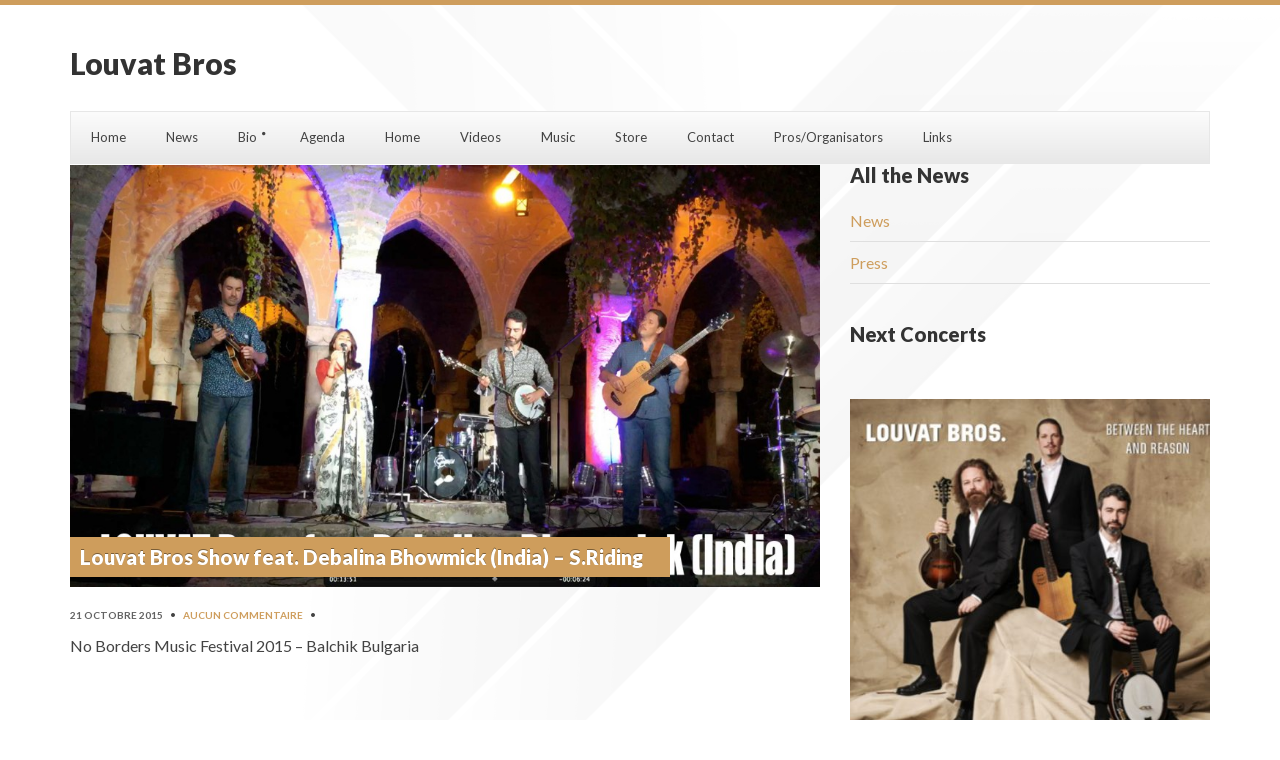

--- FILE ---
content_type: text/html; charset=UTF-8
request_url: https://www.louvatbros.com/videos/louvat-bros-show-feat-debalina-bhowmick-india-s-riding/
body_size: 7056
content:
<!DOCTYPE html>
<html lang="fr-FR">
<head>
	<meta charset="UTF-8">
	<meta name="viewport" content="width=device-width, initial-scale=1, maximum-scale=1">
	<title>Louvat Bros Show feat. Debalina Bhowmick (India) &#8211; S.Riding &#8211; Louvat Bros</title>
<meta name='robots' content='max-image-preview:large' />
<link rel='dns-prefetch' href='//fonts.googleapis.com' />
<link rel='dns-prefetch' href='//s.w.org' />
<link rel="alternate" type="application/rss+xml" title="Louvat Bros &raquo; Flux" href="https://www.louvatbros.com/feed/" />
<link rel="alternate" type="application/rss+xml" title="Louvat Bros &raquo; Flux des commentaires" href="https://www.louvatbros.com/comments/feed/" />
		<script type="text/javascript">
			window._wpemojiSettings = {"baseUrl":"https:\/\/s.w.org\/images\/core\/emoji\/13.1.0\/72x72\/","ext":".png","svgUrl":"https:\/\/s.w.org\/images\/core\/emoji\/13.1.0\/svg\/","svgExt":".svg","source":{"concatemoji":"https:\/\/www.louvatbros.com\/wp-includes\/js\/wp-emoji-release.min.js?ver=5.8.12"}};
			!function(e,a,t){var n,r,o,i=a.createElement("canvas"),p=i.getContext&&i.getContext("2d");function s(e,t){var a=String.fromCharCode;p.clearRect(0,0,i.width,i.height),p.fillText(a.apply(this,e),0,0);e=i.toDataURL();return p.clearRect(0,0,i.width,i.height),p.fillText(a.apply(this,t),0,0),e===i.toDataURL()}function c(e){var t=a.createElement("script");t.src=e,t.defer=t.type="text/javascript",a.getElementsByTagName("head")[0].appendChild(t)}for(o=Array("flag","emoji"),t.supports={everything:!0,everythingExceptFlag:!0},r=0;r<o.length;r++)t.supports[o[r]]=function(e){if(!p||!p.fillText)return!1;switch(p.textBaseline="top",p.font="600 32px Arial",e){case"flag":return s([127987,65039,8205,9895,65039],[127987,65039,8203,9895,65039])?!1:!s([55356,56826,55356,56819],[55356,56826,8203,55356,56819])&&!s([55356,57332,56128,56423,56128,56418,56128,56421,56128,56430,56128,56423,56128,56447],[55356,57332,8203,56128,56423,8203,56128,56418,8203,56128,56421,8203,56128,56430,8203,56128,56423,8203,56128,56447]);case"emoji":return!s([10084,65039,8205,55357,56613],[10084,65039,8203,55357,56613])}return!1}(o[r]),t.supports.everything=t.supports.everything&&t.supports[o[r]],"flag"!==o[r]&&(t.supports.everythingExceptFlag=t.supports.everythingExceptFlag&&t.supports[o[r]]);t.supports.everythingExceptFlag=t.supports.everythingExceptFlag&&!t.supports.flag,t.DOMReady=!1,t.readyCallback=function(){t.DOMReady=!0},t.supports.everything||(n=function(){t.readyCallback()},a.addEventListener?(a.addEventListener("DOMContentLoaded",n,!1),e.addEventListener("load",n,!1)):(e.attachEvent("onload",n),a.attachEvent("onreadystatechange",function(){"complete"===a.readyState&&t.readyCallback()})),(n=t.source||{}).concatemoji?c(n.concatemoji):n.wpemoji&&n.twemoji&&(c(n.twemoji),c(n.wpemoji)))}(window,document,window._wpemojiSettings);
		</script>
		<style type="text/css">
img.wp-smiley,
img.emoji {
	display: inline !important;
	border: none !important;
	box-shadow: none !important;
	height: 1em !important;
	width: 1em !important;
	margin: 0 .07em !important;
	vertical-align: -0.1em !important;
	background: none !important;
	padding: 0 !important;
}
</style>
	<link rel='stylesheet' id='wp-block-library-css'  href='https://www.louvatbros.com/wp-includes/css/dist/block-library/style.min.css?ver=5.8.12' type='text/css' media='all' />
<link rel='stylesheet' id='SFSImainCss-css'  href='https://www.louvatbros.com/wp-content/plugins/ultimate-social-media-icons/css/sfsi-style.css?ver=2.6.9' type='text/css' media='all' />
<link rel='stylesheet' id='google-font-lato-css'  href='//fonts.googleapis.com/css?family=Lato%3A400%2C700%2C900%2C400italic&#038;ver=5.8.12' type='text/css' media='all' />
<link rel='stylesheet' id='flexslider-css'  href='https://www.louvatbros.com/wp-content/themes/muzak/css/flexslider.css?ver=5.8.12' type='text/css' media='all' />
<link rel='stylesheet' id='font-awesome-css'  href='https://www.louvatbros.com/wp-content/themes/muzak/panel/components/fontawesome/css/font-awesome.min.css?ver=5.6.0' type='text/css' media='all' />
<link rel='stylesheet' id='magnific-css'  href='https://www.louvatbros.com/wp-content/themes/muzak/css/magnific.css?ver=5.8.12' type='text/css' media='all' />
<link rel='stylesheet' id='mmenu-css'  href='https://www.louvatbros.com/wp-content/themes/muzak/css/mmenu.css?ver=5.8.12' type='text/css' media='all' />
<link rel='stylesheet' id='mediaelement-css'  href='https://www.louvatbros.com/wp-includes/js/mediaelement/mediaelementplayer-legacy.min.css?ver=4.2.16' type='text/css' media='all' />
<link rel='stylesheet' id='wp-mediaelement-css'  href='https://www.louvatbros.com/wp-includes/js/mediaelement/wp-mediaelement.min.css?ver=5.8.12' type='text/css' media='all' />
<link rel='stylesheet' id='ci-base-css'  href='https://www.louvatbros.com/wp-content/themes/muzak/css/base.css?ver=5.8.12' type='text/css' media='all' />
<link rel='stylesheet' id='ci-theme-common-css'  href='https://www.louvatbros.com/wp-content/themes/muzak/common/css/global.css?ver=5.6.0' type='text/css' media='all' />
<link rel='stylesheet' id='dashicons-css'  href='https://www.louvatbros.com/wp-includes/css/dashicons.min.css?ver=5.8.12' type='text/css' media='all' />
<link rel='stylesheet' id='ci-style-css'  href='https://www.louvatbros.com/wp-content/themes/muzak/style.css?ver=5.6.0' type='text/css' media='all' />
<style id='ci-style-inline-css' type='text/css'>
.section-title-wrap .section-title{background-repeat: repeat;} 
.section-title-wrap .section-title { }
</style>
<link rel='stylesheet' id='ci-color-scheme-css'  href='https://www.louvatbros.com/wp-content/themes/muzak/colors/white_cream.css?ver=5.8.12' type='text/css' media='all' />
<script type='text/javascript' src='https://www.louvatbros.com/wp-includes/js/jquery/jquery.min.js?ver=3.6.0' id='jquery-core-js'></script>
<script type='text/javascript' src='https://www.louvatbros.com/wp-includes/js/jquery/jquery-migrate.min.js?ver=3.3.2' id='jquery-migrate-js'></script>
<link rel="https://api.w.org/" href="https://www.louvatbros.com/wp-json/" /><link rel="EditURI" type="application/rsd+xml" title="RSD" href="https://www.louvatbros.com/xmlrpc.php?rsd" />
<link rel="wlwmanifest" type="application/wlwmanifest+xml" href="https://www.louvatbros.com/wp-includes/wlwmanifest.xml" /> 
<meta name="generator" content="WordPress 5.8.12" />
<link rel="canonical" href="https://www.louvatbros.com/videos/louvat-bros-show-feat-debalina-bhowmick-india-s-riding/" />
<link rel='shortlink' href='https://www.louvatbros.com/?p=1781' />
<link rel="alternate" type="application/json+oembed" href="https://www.louvatbros.com/wp-json/oembed/1.0/embed?url=https%3A%2F%2Fwww.louvatbros.com%2Fvideos%2Flouvat-bros-show-feat-debalina-bhowmick-india-s-riding%2F" />
<link rel="alternate" type="text/xml+oembed" href="https://www.louvatbros.com/wp-json/oembed/1.0/embed?url=https%3A%2F%2Fwww.louvatbros.com%2Fvideos%2Flouvat-bros-show-feat-debalina-bhowmick-india-s-riding%2F&#038;format=xml" />
<meta name="follow.[base64]" content="kFdWMzE29zeZBjUsuxlr"/><meta property="og:image:secure_url" content="https://www.louvatbros.com/wp-content/uploads/2015/10/Balchik-Live-1Deb.jpg" data-id="sfsi"><meta property="og:image:type" content="" data-id="sfsi" /><meta property="og:image:width" content="1920" data-id="sfsi" /><meta property="og:image:height" content="1080" data-id="sfsi" /><meta property="og:url" content="https://www.louvatbros.com/videos/louvat-bros-show-feat-debalina-bhowmick-india-s-riding/" data-id="sfsi" /><meta property="og:description" content="No Borders Music Festival 2015 - Balchik Bulgaria" data-id="sfsi" /><meta property="og:title" content="Louvat Bros Show feat. Debalina Bhowmick (India) &#8211; S.Riding" data-id="sfsi" /><link rel="pingback" href="https://www.louvatbros.com/xmlrpc.php" /></head>


<body class="cpt_videos-template-default single single-cpt_videos postid-1781 ci-muzak ci-muzak-5-6-0 ci-scheme-white_cream ci-light-scheme">

	<div id="mobile-bar">
	<a class="menu-trigger" href="#mobilemenu"><i class="fa fa-bars"></i></a>
	<p class="mob-title">Home</p>
</div>


	<div id="page">
		<div class="container">
			<header id="header">
				<div class="row row-table">
					<div class="col-md-3 col-sm-5 col-xs-12">
						<div id="logo" class="textual">
							<h1><a href="https://www.louvatbros.com/">Louvat Bros</a></h1>													</div>
					</div>

					<div class="col-md-9 col-sm-7 col-xs-12">
						
					</div>
				</div>

								<div class="row">
					<div class="col-xs-12">
						<nav id="nav" class="nav">
	<ul id="navigation" class="navigation group"><li id="menu-item-1039" class="menu-item menu-item-type-post_type menu-item-object-page menu-item-home menu-item-1039"><a href="https://www.louvatbros.com/">Home</a></li>
<li id="menu-item-1310" class="menu-item menu-item-type-taxonomy menu-item-object-category menu-item-1310"><a href="https://www.louvatbros.com/category/news/">News</a></li>
<li id="menu-item-2081" class="menu-item menu-item-type-post_type menu-item-object-page menu-item-has-children menu-item-2081"><a href="https://www.louvatbros.com/bio/">Bio</a>
<ul class="sub-menu">
	<li id="menu-item-2082" class="menu-item menu-item-type-post_type menu-item-object-page menu-item-2082"><a href="https://www.louvatbros.com/bio/bio-francais/">Bio – Français</a></li>
</ul>
</li>
<li id="menu-item-1040" class="menu-item menu-item-type-post_type menu-item-object-page menu-item-1040"><a href="https://www.louvatbros.com/agenda/">Agenda</a></li>
<li id="menu-item-1053" class="menu-item menu-item-type-post_type menu-item-object-page menu-item-home menu-item-1053"><a href="https://www.louvatbros.com/">Home</a></li>
<li id="menu-item-1154" class="menu-item menu-item-type-post_type menu-item-object-page menu-item-1154"><a href="https://www.louvatbros.com/videos/">Videos</a></li>
<li id="menu-item-1166" class="menu-item menu-item-type-post_type menu-item-object-page menu-item-1166"><a href="https://www.louvatbros.com/music/">Music</a></li>
<li id="menu-item-1158" class="menu-item menu-item-type-post_type menu-item-object-page menu-item-1158"><a href="https://www.louvatbros.com/store/">Store</a></li>
<li id="menu-item-1157" class="menu-item menu-item-type-post_type menu-item-object-page menu-item-1157"><a href="https://www.louvatbros.com/contact/">Contact</a></li>
<li id="menu-item-2083" class="menu-item menu-item-type-post_type menu-item-object-page menu-item-2083"><a href="https://www.louvatbros.com/pros/">Pros/Organisators</a></li>
<li id="menu-item-1165" class="menu-item menu-item-type-post_type menu-item-object-page menu-item-1165"><a href="https://www.louvatbros.com/links/">Links</a></li>
</ul></nav>					</div>
				</div>
				
				<div id="mobilemenu"></div>

			</header><!-- /header -->	


<div class="row section-title-wrap section-title-no-top-radius">
	<div class="col-xs-12">
			</div>
</div>

<div class="row">
				
	<div class="col-md-8 content">
	
		
			<article class="inner-post post-1781 cpt_videos type-cpt_videos status-publish has-post-thumbnail hentry">

				<div class="post-intro">
					<img width="750" height="422" src="https://www.louvatbros.com/wp-content/uploads/2015/10/Balchik-Live-1Deb.jpg" class="attachment-ci_post_thumbnail size-ci_post_thumbnail wp-post-image" alt="" loading="lazy" srcset="https://www.louvatbros.com/wp-content/uploads/2015/10/Balchik-Live-1Deb.jpg 1920w, https://www.louvatbros.com/wp-content/uploads/2015/10/Balchik-Live-1Deb-300x168.jpg 300w, https://www.louvatbros.com/wp-content/uploads/2015/10/Balchik-Live-1Deb-1024x576.jpg 1024w, https://www.louvatbros.com/wp-content/uploads/2015/10/Balchik-Live-1Deb-438x246.jpg 438w" sizes="(max-width: 750px) 100vw, 750px" />					<h1 class="entry-title">
						Louvat Bros Show feat. Debalina Bhowmick (India) &#8211; S.Riding					</h1>
				</div>
	
				<div class="post-body group">
					
					<p class="meta">
						<time class="published post-date" datetime="2015-10-21T16:40:52+01:00">21 octobre 2015</time>
						<span class="bull">&bull;</span> <a href="https://www.louvatbros.com/videos/louvat-bros-show-feat-debalina-bhowmick-india-s-riding/#respond">Aucun commentaire</a> 
						<span class="bull">&bull;</span>					</p>

					<div class="entry-content">
						<p>No Borders Music Festival 2015 &#8211; Balchik Bulgaria</p>
					</div>
										
				</div>

				
				
				<p class="meta"></p> 

			</article>
			
			
	</div>
	
	<aside class="col-md-4 sidebar">

		<div id="categories-3" class="widget_categories widget group"><h3 class="widget-title">All the News</h3>
			<ul>
					<li class="cat-item cat-item-1"><a href="https://www.louvatbros.com/category/news/">News</a>
</li>
	<li class="cat-item cat-item-14"><a href="https://www.louvatbros.com/category/press/">Press</a>
</li>
			</ul>

			</div><div id="ci_events_widget-4" class="widget_ci_events_widget widget group"><h3 class="widget-title">Next Concerts</h3><ul class="tour-dates"></ul></div><div id="ci_discography_widget-4" class="widget_ci_discography_widget widget group">			<div class="list-item">
				<a href="https://www.louvatbros.com/discography/between-the-heart-and-reason/">
					<img width="438" height="438" src="https://www.louvatbros.com/wp-content/uploads/2019/10/Capture-decran-2019-1-0-24-à-13.38.05.png-438x438.jpg" class="attachment-ci_discography size-ci_discography wp-post-image" alt="" loading="lazy" srcset="https://www.louvatbros.com/wp-content/uploads/2019/10/Capture-decran-2019-1-0-24-à-13.38.05.png-438x438.jpg 438w, https://www.louvatbros.com/wp-content/uploads/2019/10/Capture-decran-2019-1-0-24-à-13.38.05.png-150x150.jpg 150w, https://www.louvatbros.com/wp-content/uploads/2019/10/Capture-decran-2019-1-0-24-à-13.38.05.png-100x100.jpg 100w" sizes="(max-width: 438px) 100vw, 438px" />				</a>
				<div class="list-item-info">
					<h2 class="list-item-head">Between the Heart and Reason</h2>
					<p class="list-item-actions">
						<a href="https://www.louvatbros.com/discography/between-the-heart-and-reason/" class="action-btn buy">Learn more</a>
					</p>
				</div>	
			</div>
			</div>		
	</aside>

</div>		


	</div>

	<div id="footer-wrap">
		<div class="container">
			<footer class="row">
				<div class="col-md-12">
					<div id="footer">
						<div class="row">
							<div class="col-sm-4 widget-area">
															</div>
									
							<div class="col-sm-4 widget-area">
															</div>
								
							<div class="col-sm-4 widget-area">
															</div>
						</div>
					</div>

									</div>
			</footer>	
		</div>
	</div>
</div>	

			<!--facebook like and share js -->
			<div id="fb-root"></div>
			<script>
				(function(d, s, id) {
					var js, fjs = d.getElementsByTagName(s)[0];
					if (d.getElementById(id)) return;
					js = d.createElement(s);
					js.id = id;
					js.src = "//connect.facebook.net/en_US/sdk.js#xfbml=1&version=v2.5";
					fjs.parentNode.insertBefore(js, fjs);
				}(document, 'script', 'facebook-jssdk'));
			</script>
		<script>
window.addEventListener('sfsi_functions_loaded', function() {
    if (typeof sfsi_responsive_toggle == 'function') {
        sfsi_responsive_toggle(0);
        // console.log('sfsi_responsive_toggle');

    }
})
</script>
    <script>
        window.addEventListener('sfsi_functions_loaded', function() {
            if (typeof sfsi_plugin_version == 'function') {
                sfsi_plugin_version(2.68);
            }
        });

        function sfsi_processfurther(ref) {
            var feed_id = '[base64]';
            var feedtype = 8;
            var email = jQuery(ref).find('input[name="email"]').val();
            var filter = /^([a-zA-Z0-9_\.\-])+\@(([a-zA-Z0-9\-])+\.)+([a-zA-Z0-9]{2,4})+$/;
            if ((email != "Enter your email") && (filter.test(email))) {
                if (feedtype == "8") {
                    var url = "https://api.follow.it/subscription-form/" + feed_id + "/" + feedtype;
                    window.open(url, "popupwindow", "scrollbars=yes,width=1080,height=760");
                    return true;
                }
            } else {
                alert("Please enter email address");
                jQuery(ref).find('input[name="email"]').focus();
                return false;
            }
        }
    </script>
    <style type="text/css" aria-selected="true">
        .sfsi_subscribe_Popinner {
            width: 100% !important;

            height: auto !important;

            padding: 18px 0px !important;

            background-color: #ffffff !important;
        }
        .sfsi_subscribe_Popinner form {
            margin: 0 20px !important;
        }
        .sfsi_subscribe_Popinner h5 {
            font-family: Helvetica,Arial,sans-serif !important;

            font-weight: bold !important;

            color: #000000 !important;

            font-size: 16px !important;

            text-align: center !important;
            margin: 0 0 10px !important;
            padding: 0 !important;
        }
        .sfsi_subscription_form_field {
            margin: 5px 0 !important;
            width: 100% !important;
            display: inline-flex;
            display: -webkit-inline-flex;
        }

        .sfsi_subscription_form_field input {
            width: 100% !important;
            padding: 10px 0px !important;
        }

        .sfsi_subscribe_Popinner input[type=email] {
            font-family: Helvetica,Arial,sans-serif !important;

            font-style: normal !important;

            color: #000000 !important;

            font-size: 14px !important;

            text-align: center !important;
        }

        .sfsi_subscribe_Popinner input[type=email]::-webkit-input-placeholder {

            font-family: Helvetica,Arial,sans-serif !important;

            font-style: normal !important;

            color: #000000 !important;

            font-size: 14px !important;

            text-align: center !important;
        }
        .sfsi_subscribe_Popinner input[type=email]:-moz-placeholder {
            /* Firefox 18- */

            font-family: Helvetica,Arial,sans-serif !important;

            font-style: normal !important;

            color: #000000 !important;

            font-size: 14px !important;

            text-align: center !important;

        }

        .sfsi_subscribe_Popinner input[type=email]::-moz-placeholder {
            /* Firefox 19+ */
            font-family: Helvetica,Arial,sans-serif !important;

            font-style: normal !important;

            color: #000000 !important;

            font-size: 14px !important;

            text-align: center !important;

        }

        .sfsi_subscribe_Popinner input[type=email]:-ms-input-placeholder {
            font-family: Helvetica,Arial,sans-serif !important;

            font-style: normal !important;

            color: #000000 !important;

            font-size: 14px !important;

            text-align: center !important;
        }

        .sfsi_subscribe_Popinner input[type=submit] {
            font-family: Helvetica,Arial,sans-serif !important;

            font-weight: bold !important;

            color: #000000 !important;

            font-size: 16px !important;

            text-align: center !important;

            background-color: #dedede !important;
        }

        .sfsi_shortcode_container {
            float: left;
        }

        .sfsi_shortcode_container .norm_row .sfsi_wDiv {
            position: relative !important;
        }

        .sfsi_shortcode_container .sfsi_holders {
            display: none;
        }

            </style>

<script type='text/javascript' src='https://www.louvatbros.com/wp-includes/js/jquery/ui/core.min.js?ver=1.12.1' id='jquery-ui-core-js'></script>
<script type='text/javascript' src='https://www.louvatbros.com/wp-content/plugins/ultimate-social-media-icons/js/shuffle/modernizr.custom.min.js?ver=5.8.12' id='SFSIjqueryModernizr-js'></script>
<script type='text/javascript' src='https://www.louvatbros.com/wp-content/plugins/ultimate-social-media-icons/js/shuffle/jquery.shuffle.min.js?ver=5.8.12' id='SFSIjqueryShuffle-js'></script>
<script type='text/javascript' src='https://www.louvatbros.com/wp-content/plugins/ultimate-social-media-icons/js/shuffle/random-shuffle-min.js?ver=5.8.12' id='SFSIjqueryrandom-shuffle-js'></script>
<script type='text/javascript' id='SFSICustomJs-js-extra'>
/* <![CDATA[ */
var sfsi_icon_ajax_object = {"ajax_url":"https:\/\/www.louvatbros.com\/wp-admin\/admin-ajax.php","plugin_url":"https:\/\/www.louvatbros.com\/wp-content\/plugins\/ultimate-social-media-icons\/"};
/* ]]> */
</script>
<script type='text/javascript' src='https://www.louvatbros.com/wp-content/plugins/ultimate-social-media-icons/js/custom.js?ver=2.6.9' id='SFSICustomJs-js'></script>
<script type='text/javascript' src='https://www.louvatbros.com/wp-content/themes/muzak/js/jquery.isotope.min.js?ver=5.8.12' id='jquery-isotope-js'></script>
<script type='text/javascript' src='https://www.louvatbros.com/wp-content/themes/muzak/js/superfish.js?ver=5.8.12' id='jquery-superfish-js'></script>
<script type='text/javascript' src='https://www.louvatbros.com/wp-content/themes/muzak/js/jquery.mmenu.min.all.js?ver=5.8.12' id='jquery-mmenu-js'></script>
<script type='text/javascript' src='https://www.louvatbros.com/wp-content/themes/muzak/js/jquery.flexslider-min.js?ver=5.8.12' id='jquery-flexslider-js'></script>
<script type='text/javascript' src='https://www.louvatbros.com/wp-content/themes/muzak/js/jquery.magnific-popup.js?ver=5.8.12' id='jquery-magnific-popup-js'></script>
<script type='text/javascript' src='https://www.louvatbros.com/wp-content/themes/muzak/js/jquery.equalHeights.js?ver=5.8.12' id='jquery-equalheights-js'></script>
<script type='text/javascript' src='https://www.louvatbros.com/wp-content/themes/muzak/panel/scripts/jquery.fitvids.js?ver=5.6.0' id='jquery-fitVids-js'></script>
<script type='text/javascript' src='https://www.louvatbros.com/wp-content/themes/muzak/js/soundmanager2/script/soundmanager2-nodebug-jsmin.js?ver=2.97a' id='soundmanager-core-js'></script>
<script type='text/javascript' src='https://www.louvatbros.com/wp-content/themes/muzak/js/soundmanager2/script/mp3-player-button.js?ver=2.97' id='soundmanager-mp3-button-js'></script>
<script type='text/javascript' src='https://www.louvatbros.com/wp-content/themes/muzak/js/jquery.shoutcast.min.js?ver=5.6.0' id='jquery-shoutcast-js'></script>
<script type='text/javascript' src='https://www.louvatbros.com/wp-content/themes/muzak/js/ci_audioplayer.js?ver=5.6.0' id='ci_audioplayer-js'></script>
<script type='text/javascript' id='mediaelement-core-js-before'>
var mejsL10n = {"language":"fr","strings":{"mejs.download-file":"T\u00e9l\u00e9charger le fichier","mejs.install-flash":"Vous utilisez un navigateur qui n\u2019a pas le lecteur Flash activ\u00e9 ou install\u00e9. Veuillez activer votre extension Flash ou t\u00e9l\u00e9charger la derni\u00e8re version \u00e0 partir de cette adresse\u00a0: https:\/\/get.adobe.com\/flashplayer\/","mejs.fullscreen":"Plein \u00e9cran","mejs.play":"Lecture","mejs.pause":"Pause","mejs.time-slider":"Curseur de temps","mejs.time-help-text":"Utilisez les fl\u00e8ches droite\/gauche pour avancer d\u2019une seconde, haut\/bas pour avancer de dix secondes.","mejs.live-broadcast":"\u00c9mission en direct","mejs.volume-help-text":"Utilisez les fl\u00e8ches haut\/bas pour augmenter ou diminuer le volume.","mejs.unmute":"R\u00e9activer le son","mejs.mute":"Muet","mejs.volume-slider":"Curseur de volume","mejs.video-player":"Lecteur vid\u00e9o","mejs.audio-player":"Lecteur audio","mejs.captions-subtitles":"L\u00e9gendes\/Sous-titres","mejs.captions-chapters":"Chapitres","mejs.none":"Aucun","mejs.afrikaans":"Afrikaans","mejs.albanian":"Albanais","mejs.arabic":"Arabe","mejs.belarusian":"Bi\u00e9lorusse","mejs.bulgarian":"Bulgare","mejs.catalan":"Catalan","mejs.chinese":"Chinois","mejs.chinese-simplified":"Chinois (simplifi\u00e9)","mejs.chinese-traditional":"Chinois (traditionnel)","mejs.croatian":"Croate","mejs.czech":"Tch\u00e8que","mejs.danish":"Danois","mejs.dutch":"N\u00e9erlandais","mejs.english":"Anglais","mejs.estonian":"Estonien","mejs.filipino":"Filipino","mejs.finnish":"Finnois","mejs.french":"Fran\u00e7ais","mejs.galician":"Galicien","mejs.german":"Allemand","mejs.greek":"Grec","mejs.haitian-creole":"Cr\u00e9ole ha\u00eftien","mejs.hebrew":"H\u00e9breu","mejs.hindi":"Hindi","mejs.hungarian":"Hongrois","mejs.icelandic":"Islandais","mejs.indonesian":"Indon\u00e9sien","mejs.irish":"Irlandais","mejs.italian":"Italien","mejs.japanese":"Japonais","mejs.korean":"Cor\u00e9en","mejs.latvian":"Letton","mejs.lithuanian":"Lituanien","mejs.macedonian":"Mac\u00e9donien","mejs.malay":"Malais","mejs.maltese":"Maltais","mejs.norwegian":"Norv\u00e9gien","mejs.persian":"Perse","mejs.polish":"Polonais","mejs.portuguese":"Portugais","mejs.romanian":"Roumain","mejs.russian":"Russe","mejs.serbian":"Serbe","mejs.slovak":"Slovaque","mejs.slovenian":"Slov\u00e9nien","mejs.spanish":"Espagnol","mejs.swahili":"Swahili","mejs.swedish":"Su\u00e9dois","mejs.tagalog":"Tagalog","mejs.thai":"Thai","mejs.turkish":"Turc","mejs.ukrainian":"Ukrainien","mejs.vietnamese":"Vietnamien","mejs.welsh":"Ga\u00e9lique","mejs.yiddish":"Yiddish"}};
</script>
<script type='text/javascript' src='https://www.louvatbros.com/wp-includes/js/mediaelement/mediaelement-and-player.min.js?ver=4.2.16' id='mediaelement-core-js'></script>
<script type='text/javascript' src='https://www.louvatbros.com/wp-includes/js/mediaelement/mediaelement-migrate.min.js?ver=5.8.12' id='mediaelement-migrate-js'></script>
<script type='text/javascript' id='mediaelement-js-extra'>
/* <![CDATA[ */
var _wpmejsSettings = {"pluginPath":"\/wp-includes\/js\/mediaelement\/","classPrefix":"mejs-","stretching":"responsive"};
/* ]]> */
</script>
<script type='text/javascript' src='https://www.louvatbros.com/wp-includes/js/mediaelement/wp-mediaelement.min.js?ver=5.8.12' id='wp-mediaelement-js'></script>
<script type='text/javascript' id='ci-front-scripts-js-extra'>
/* <![CDATA[ */
var ThemeOption = {"theme_url":"https:\/\/www.louvatbros.com\/wp-content\/themes\/muzak","swfPath":"https:\/\/www.louvatbros.com\/wp-content\/themes\/muzak\/js\/soundmanager2\/swf\/","mapStyles":null};
/* ]]> */
</script>
<script type='text/javascript' src='https://www.louvatbros.com/wp-content/themes/muzak/js/scripts.js?ver=5.6.0' id='ci-front-scripts-js'></script>
<script type='text/javascript' src='https://www.louvatbros.com/wp-content/themes/muzak/panel/components/retinajs/dist/retina.js?ver=5.6.0' id='retinajs-js'></script>
<script type='text/javascript' src='https://www.louvatbros.com/wp-includes/js/wp-embed.min.js?ver=5.8.12' id='wp-embed-js'></script>

</body>
</html>	


--- FILE ---
content_type: text/css
request_url: https://www.louvatbros.com/wp-content/themes/muzak/colors/white_cream.css?ver=5.8.12
body_size: 2103
content:
body {
  border-top: 5px solid #CE9D5C;
  border-bottom: 5px solid #CE9D5C;
  background-image: url("../images/bg_white.png");
  background-color: #FFFFFF;
  color: #434343;
}

h1,
h2,
h3,
h4,
h5,
h6 {
  color: #333333;
}

a,
a:hover {
  color: #CE9D5C;
}

blockquote cite {
  color: rgba(67, 67, 67, 0.8);
}

input,
textarea {
  border: 1px solid #dfdfdf;
  background-color: #e8e8e8;
  color: #333;
}

input:focus,
textarea:focus {
  outline: none;
  background-color: #ededed;
}

::-webkit-input-placeholder {
  color: rgba(67, 67, 67, 0.5);
}

:-moz-placeholder {
  color: rgba(67, 67, 67, 0.5);
}

::-moz-placeholder {
  color: rgba(67, 67, 67, 0.5);
}

:-ms-input-placeholder {
  color: rgba(67, 67, 67, 0.5);
}

.btn,
input[type="button"],
input[type="submit"],
input[type="reset"],
button,
.button {
  background-color: #eee;
  color: #444;
  border: 1px solid #D8D8D8;
  border-top: 1px solid #e9e9e9;
  border-left: 1px solid #e9e9e9;
}

.btn:hover,
input[type="button"]:hover,
input[type="submit"]:hover,
input[type="reset"]:hover,
button:hover,
.button:hover {
  background: #e1e1e1;
  color: #444;
  border: 1px solid #D8D8D8;
  border-top: 1px solid #e9e9e9;
  border-left: 1px solid #e9e9e9;
}

.action-btn,
.ci-more-link {
  background: #CE9D5C;
  background: -webkit-linear-gradient(top, #CE9D5C, #bd9055);
  background: linear-gradient(to bottom, #CE9D5C, #bd9055);
  color: #FFF;
}

.action-btn:hover,
.ci-more-link:hover {
  color: #FFF;
}

.action-btn.watch,
.ci-more-link.watch {
  color: #FFF;
  background: #93b74f;
  background: -webkit-linear-gradient(top, #93b74f, #2d7e4b);
  background: linear-gradient(to bottom, #93b74f, #2d7e4b);
}

.action-btn.watch:hover,
.ci-more-link.watch:hover {
  color: #FFF;
}

.action-btn.sold,
.ci-more-link.sold {
  color: #7d7d7d;
  background: #636363;
  background: -webkit-linear-gradient(top, #636363, #404040);
  background: linear-gradient(to bottom, #636363, #404040);
}

.action-btn.sold:hover,
.ci-more-link.sold:hover {
  color: #7d7d7d;
}

.action-btn.canceled,
.ci-more-link.canceled {
  color: #FFF;
  background: #df3535;
  background: -webkit-linear-gradient(top, #df3535, #9d0808);
  background: linear-gradient(to bottom, #df3535, #9d0808);
}

.action-btn.canceled:hover,
.ci-more-link.canceled:hover {
  color: #FFF;
}

.mfp-preloader {
  color: #434343;
}

.mfp-preloader a,
.mfp-preloader a:hover {
  color: #CE9D5C;
}

.mfp-container:not(.mfp-s-error) .mfp-preloader {
  background-color: #CE9D5C;
}

.mfp-image-holder .mfp-close,
.mfp-iframe-holder .mfp-close {
  color: #CE9D5C;
}

.mfp-arrow:after {
  color: #CE9D5C;
}

#logo a {
  color: #333333;
}

.section-title {
  background-color: #CE9D5C;
  color: #FFF;
}

#mobile-bar {
  color: #434343;
  background: #FCFCFC;
  background: -webkit-linear-gradient(top, #FCFCFC, #e8e8e8);
  background: linear-gradient(to bottom, #FCFCFC, #e8e8e8);
  border-bottom: 1px solid #e7e7e7;
}

.menu-trigger,
.menu-trigger:hover,
.menu-trigger:focus,
.mob-title {
  color: #434343;
}

.navigation {
  border: 1px solid #e7e7e7;
  background: #FCFCFC;
  background: -webkit-linear-gradient(top, #FCFCFC, #e8e8e8);
  background: linear-gradient(to bottom, #FCFCFC, #e8e8e8);
}

.navigation ul {
  background-color: #FCFCFC;
}

.navigation a {
  color: #434343;
}

.navigation a:hover,
.navigation .sfHover > a,
.navigation .current-menu-item > a,
.navigation .current_page_item > a,
.navigation .current-menu-parent > a {
  color: #FFF;
  background: #CE9D5C;
  background: -webkit-linear-gradient(top, #CE9D5C, #bd9055);
  background: linear-gradient(to bottom, #CE9D5C, #bd9055);
  box-shadow: inset -3px 0 0 rgba(0, 0, 0, 0.1);
  text-shadow: 0 -1px 0 rgba(0, 0, 0, 0.4);
}

.home-slider .ci-control-paging li a {
  background-color: #FFF;
}

.home-slider .ci-control-paging li a.ci-active {
  background-color: #CE9D5C;
}

.slide-text h2 {
  background-color: #CE9D5C;
  color: #FFF;
}

.slide-text .btn {
  background: #CE9D5C;
  background: -webkit-linear-gradient(top, #CE9D5C, #bd9055);
  background: linear-gradient(to bottom, #CE9D5C, #bd9055);
  color: #FFF;
  border: 0;
}

.slide-text .btn:hover {
  border: 0;
}

.post-intro h1,
.post-intro h2 {
  background-color: #CE9D5C;
  color: #FFF;
  text-shadow: 0 -1px 0 rgba(0, 0, 0, 0.4);
}

.post-intro h1:hover,
.post-intro h2:hover {
  background: #000;
}

.post-intro h1 a,
.post-intro h2 a {
  color: #FFF;
}

.post-intro h1 a:hover,
.post-intro h2 a:hover {
  color: #CE9D5C;
}

.meta .post-date {
  color: #626262;
}

#meta-wrap {
  border-color: #dfdfdf;
}

.post-comments,
#form-wrapper {
  border-top: 5px solid #CE9D5C;
}

.comment-body {
  background-color: #e8e8e8;
  border: 1px solid #dfdfdf;
}

.comment-reply-link {
  background: #CE9D5C;
  background: -webkit-linear-gradient(top, #CE9D5C, #bd9055);
  background: linear-gradient(to bottom, #CE9D5C, #bd9055);
  color: #FFF;
}

.comment-reply-link:hover {
  color: #FFF;
}

.form-allowed-tags,
.comment-notes {
  color: rgba(67, 67, 67, 0.8);
}

.tracklisting li {
  border: 1px solid #e7e7e7;
  background: #FCFCFC;
  background: -webkit-linear-gradient(top, #FCFCFC, #e8e8e8);
  background: linear-gradient(to bottom, #FCFCFC, #e8e8e8);
}

.tracklisting .track-no {
  color: #FFF;
  background: #CE9D5C;
  background: -webkit-linear-gradient(top, #CE9D5C, #bd9055);
  background: linear-gradient(to bottom, #CE9D5C, #bd9055);
  box-shadow: inset -3px 0 0 rgba(0, 0, 0, 0.1);
  text-shadow: 0 -1px 0 rgba(0, 0, 0, 0.4);
}

.tracklisting .track-listen,
.tracklisting a.sm2_button {
  color: #434343;
  background: white;
  background: -webkit-linear-gradient(top, white, white);
  background: linear-gradient(to bottom, white, white);
  box-shadow: 0 0 2px rgba(0, 0, 0, 0.2);
}

#map,
#map h3,
#map h4,
#map p {
  color: #232323;
}

#map * {
  max-width: none;
}

#paging a {
  color: #434343;
  background-color: #FCFCFC;
  border: 1px solid #e7e7e7;
}

#paging a:hover,
#paging span.current,
#paging .pages {
  color: #FFF;
  background: #CE9D5C;
  background: -webkit-linear-gradient(top, #CE9D5C, #bd9055);
  background: linear-gradient(to bottom, #CE9D5C, #bd9055);
  box-shadow: inset -3px 0 0 rgba(0, 0, 0, 0.1);
}

.widget .tour-dates li,
.events .tour-dates li,
.widget .tour-event li,
.list-item-info {
  border: 1px solid #e7e7e7;
  background: #FCFCFC;
  background: -webkit-linear-gradient(top, #FCFCFC, #e8e8e8);
  background: linear-gradient(to bottom, #FCFCFC, #e8e8e8);
}

.list-item-info .list-item-sub {
  color: #626262;
}

.main-head {
  color: #626262;
}

.tour-date {
  color: #FFF;
  background: #CE9D5C;
  background: -webkit-linear-gradient(top, #CE9D5C, #bd9055);
  background: linear-gradient(to bottom, #CE9D5C, #bd9055);
}

.album-info {
  border: 1px solid #e7e7e7;
  background: #FCFCFC;
  background: -webkit-linear-gradient(top, #FCFCFC, #e8e8e8);
  background: linear-gradient(to bottom, #FCFCFC, #e8e8e8);
}

.filters-nav li a.selected {
  background: #FCFCFC;
  background: -webkit-linear-gradient(top, #FCFCFC, #e8e8e8);
  background: linear-gradient(to bottom, #FCFCFC, #e8e8e8);
  color: #434343;
  text-shadow: none;
  border: 1px solid #e7e7e7;
}

.hero-player {
  border: 1px solid #e7e7e7;
  background: #FCFCFC;
  background: -webkit-linear-gradient(top, #FCFCFC, #e8e8e8);
  background: linear-gradient(to bottom, #FCFCFC, #e8e8e8);
}

.ci-soundplayer-controls a {
  color: #FFF;
}

.ci-soundplayer-controls a:hover,
.ci-soundplayer-controls a:focus {
  color: #FFF;
}

.ci-soundplayer-prev,
.ci-soundplayer-next {
  background-color: #bbbbbb;
  border: 1px solid #f9f9f9;
}

.ci-soundplayer-play {
  background-color: #CE9D5C;
}

.ci-soundplayer-meta .track-bar {
  background-color: #dfdfdf;
}

.ci-soundplayer-meta .progress-bar {
  background-color: #CE9D5C;
}

.ci-soundplayer-meta .load-bar {
  background-color: #f9f9f9;
}

#footer {
  border-top: 5px solid #CE9D5C;
}

#footer .widget-title {
  color: rgba(67, 67, 67, 0.7);
}

#footer-wrap {
  background-image: url("../images/bg_footer_white.png");
}

.footer-credits {
  border-top: 3px solid #CE9D5C;
}

/* Widgets
================================================== */

.widget select {
  border: 1px solid #dfdfdf;
}

.widget_meta ul li a,
.widget_pages ul li a,
.widget_categories ul li a,
.widget_archive ul li a,
.widget_nav_menu ul li a,
.widget_recent_entries ul li a {
  border-bottom: 1px solid #dfdfdf;
}

.widget_recent_comments ul li {
  border-bottom: 1px solid #dfdfdf;
}

.widget_pages select,
.widget_categories select,
.widget_archive select {
  background: #eee;
}

.widget .instagram-pics li a {
  color: #434343;
}

/* E-Commerce
================================================== */

.woocommerce-message,
.woocommerce-error,
.woocommerce-info,
.woocommerce-noreviews {
  color: #434343;
  background-color: #e8e8e8;
  border: 1px solid #dfdfdf;
  border-left-width: 7px;
}

.shop-actions {
  border-bottom: 1px solid #dfdfdf;
}

.woocommerce-ordering:after {
  background-color: #eee;
  color: #444;
}

.woocommerce-ordering select {
  border: none;
  background-color: #eee;
  color: #444;
}

.product .summary ul li {
  border-bottom: 1px solid #dfdfdf;
}

.product .summary ul li:first-child {
  border-top: 1px solid #dfdfdf;
}

.product .summary ul li:before {
  background-color: #CE9D5C;
}

.product .summary .group_table {
  background-color: rgba(223, 223, 223, 0.3);
}

.variations select {
  background: #eee;
}

.woocommerce-tabs {
  border-top: 1px solid #dfdfdf;
}

.woocommerce-tabs .tabs li a {
  background-color: #FCFCFC;
  color: #434343;
}

.woocommerce-tabs .tabs li.active a {
  background: #FCFCFC;
  background: -webkit-linear-gradient(top, #FCFCFC, #e8e8e8);
  background: linear-gradient(to bottom, #FCFCFC, #e8e8e8);
}

.woocommerce-tabs .panel-container {
  border-left: 1px solid #dfdfdf;
}

.woocommerce-tabs .panel#tab-reviews #reply-title {
  border-bottom: 1px solid #dfdfdf;
}

.shop_attributes th,
.shop_attributes td {
  border-bottom: 1px solid #dfdfdf;
}

.shop_attributes tr:first-child th,
.shop_attributes tr:first-child td {
  border-top: 1px solid #dfdfdf;
}

.shop_attributes th:first-child:before {
  background-color: #CE9D5C;
}

.shop_table th,
.shop_table td {
  border-bottom: 1px solid #dfdfdf;
}

.shop_table .product-remove .remove {
  color: #434343;
}

.cart_totals h2 {
  border-bottom: 1px solid #dfdfdf;
}

.cart_totals table th,
.cart_totals table td {
  border-bottom: 1px solid #dfdfdf;
}

.shipping-calculator-button {
  color: #434343;
  border-bottom: 1px solid #dfdfdf;
}

.shipping-calculator-button:hover {
  color: #434343;
}

.woocommerce .lost_password a {
  border-bottom: 2px solid #dfdfdf;
}

.woocommerce fieldset {
  border: 1px solid #dfdfdf;
}

#order_review_heading {
  border-top: 2px solid #dfdfdf;
}

.payment_methods li {
  border-bottom: 1px solid #c6c6c6;
}

.payment_box {
  border: 1px solid #dfdfdf;
}

.widget ul.product_list_widget li {
  border-bottom: 1px solid #dfdfdf;
}

.widget_shopping_cart_content {
  border: 1px solid #dfdfdf;
  background-color: #e8e8e8;
}

.widget_shopping_cart_content .total {
  border-bottom: 1px solid #dfdfdf;
}

.price_slider {
  background: #dfdfdf;
}

.price_slider .ui-slider-range {
  background: #b9b9b9;
}

.price_slider .ui-slider-handle {
  background: #d6d6d6;
  background: -webkit-linear-gradient(top, #d6d6d6, #c2c2c2);
  background: linear-gradient(to bottom, #d6d6d6, #c2c2c2);
}

.onsale {
  background: #CE9D5C;
  background: -webkit-linear-gradient(top, #CE9D5C, #bd9055);
  background: linear-gradient(to bottom, #CE9D5C, #bd9055);
  color: #FFF;
}

.woocommerce-tabs .panel {
  background-color: #e8e8e8;
}

.woocommerce-tabs .comment-form {
  border: 1px solid #dfdfdf;
  background-color: #e8e8e8;
  background-color: #FFFFFF;
}

.order_details,
.customer_details {
  border: 1px solid #dfdfdf;
  background-color: #e8e8e8;
  margin: 0 0 40px;
  font-size: 15px;
}

.woocommerce-MyAccount-navigation-link a {
  border-bottom: 1px solid #dfdfdf;
}

.woocommerce-MyAccount-navigation-link a::after {
  color: #434343;
}

.woocommerce-MyAccount-navigation-link.is-active a {
  color: #434343;
}

@media (max-width: 767px) {
  .woocommerce-tabs .panel-container {
    border: none;
  }
}

--- FILE ---
content_type: text/javascript
request_url: https://www.louvatbros.com/wp-content/themes/muzak/js/scripts.js?ver=5.6.0
body_size: 1271
content:
( function( $ ) {
	'use strict';

	/* -----------------------------------------
	Responsive Menus Init with mmenu
	----------------------------------------- */
	var $mainNav   = $( '.navigation' );
	var $mobileNav = $( '#mobilemenu' );

	$mainNav.clone().removeAttr( 'id' ).removeClass().appendTo( $mobileNav );
	$mobileNav.find( 'li' ).removeAttr( 'id' );

	$mobileNav.mmenu({
		offCanvas: {
			position: 'top',
			zposition: 'front'
		},
		"autoHeight": true,
		"navbars": [
			{
				"position": "top",
				"content": [
					"prev",
					"title",
					"close"
				]
			}
		],
		"extensions": ["theme-dark"]
	});


	/* -----------------------------------------
	Main Navigation Init
	----------------------------------------- */
	$mainNav.superfish({
		delay: 300,
		animation: { opacity: 'show', height: 'show' },
		speed: 'fast',
		dropShadows: false
	});


	/* -----------------------------------------
	Responsive Videos with fitVids
	----------------------------------------- */
	$( 'body' ).fitVids();


	/* -----------------------------------------
	Tracklisting
	----------------------------------------- */
	var $tracklisten = $('.track-listen');
	if ($tracklisten.length) {
		$tracklisten.click(function() {
			var target = $(this).siblings('.track-audio');
			var siblings = $(this).parents('.track').siblings().children('.track-audio');
			siblings.slideUp('fast');
			target.slideToggle('fast');
			return false;
		});
	}

	/* -----------------------------------------
	Tracklisting subtitles
	----------------------------------------- */
	var $track = $('.track');
	if ($track.length) {
		$track.each(function(){
			var main_head = $(this).find('.main-head');
			if (main_head.length === 0)
				$(this).addClass('track-single');
		});
	}

	/* -----------------------------------------
	Image Lightbox
	----------------------------------------- */
	$( ".ci-lightbox, a.zoom, a[data-rel^='prettyPhoto'], a[data-lightbox^='gal']" ).magnificPopup({
		type: 'image',
		mainClass: 'mfp-with-zoom',
		gallery: {
			enabled: true
		},
		zoom: {
			enabled: true
		}
	});


	/* -----------------------------------------
	SoundManager2 Init
	----------------------------------------- */
	soundManager.setup({
		url: ThemeOption.swfPath
	});

	/* -----------------------------------------
	Media Element
	----------------------------------------- */
	$( '.video-player video' ).mediaelementplayer();

	/* -----------------------------------------
	FlexSlider Init
	----------------------------------------- */
	var homeSlider = $( '.home-slider' );

	if ( homeSlider.length ) {
		var animation      = homeSlider.data( 'animation' ),
				direction      = homeSlider.data( 'direction' ),
				slideshow      = homeSlider.data( 'slideshow' ),
				slideshowSpeed = homeSlider.data( 'slideshowspeed' ),
				animationSpeed = homeSlider.data( 'animationspeed' );

		homeSlider.flexslider({
			animation     : animation,
			direction     : direction,
			slideshow     : slideshow,
			slideshowSpeed: slideshowSpeed,
			animationSpeed: animationSpeed,
			namespace: 'ci-',
			prevText: '',
			nextText: '',
			start: function( slider ) {
				slider.removeClass( 'loading' );
			},
			before: function( slider ) {
				var $current = $(slider.slides).eq(slider.currentSlide);
				var $iframe = $current.find('iframe');

				if ($iframe) {
					$iframe.attr('src', $iframe.attr('src'));
				}
			}
		});
	}

	$( window ).on( 'load', function() {
		/* -----------------------------------------
		Isotope
		----------------------------------------- */
		var $container = $( '.filter-container' );

		if ( $container.length > 0 ) {
			$container.isotope();

			// filter items when filter link is clicked
			var $filters = $( '.filters-nav li a' );
			$filters.click( function( e ) {
				var selector = $( this ).attr( 'data-filter' );
				$( this ).parent().siblings().find( 'a' ).removeClass( 'selected' );
				$( this ).addClass( 'selected' );

				$container.isotope({
					filter: selector,
					animationOptions: {
						duration: 750,
						easing: 'linear',
						queue: false
					}
				});

				e.preventDefault();
			});
		}

	});

})( jQuery );
